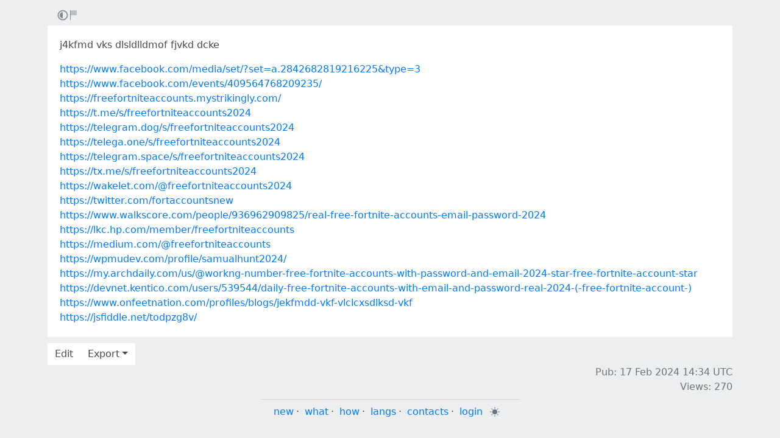

--- FILE ---
content_type: text/html; charset=utf-8
request_url: https://rentry.co/b9vcec53
body_size: 3139
content:
<!DOCTYPE html>


    <html>



<head>
    <meta charset="utf-8">
    

<title>j4kfmd vks dlsldlldmof fjvkd dcke</title>

<link rel="canonical" href="https://rentry.co/b9vcec53" />


<meta name="robots" content="noindex">



    

<meta name="description" content="https://www.facebook.com/media/set/?set=a.2842682819216225&amp;amp;type=3
https://www.facebook.com/events/409564768209235/
https://freefortniteaccounts.mystrikingly.com/
https://t.me/s/freefortniteaccounts2024
https://telegram.dog/s/freefortniteaccounts2024
https://telega.one/s/freefortniteaccounts20...">


<meta name="twitter:card" content="summary" />
<meta name="twitter:description" content="https://www.facebook.com/media/set/?set=a.2842682819216225&amp;amp;type=3
https://www.facebook.com/events/409564768209235/
https://freefortniteaccounts.mystrikingly.com/
https://t.me/s/freefortniteaccounts2024
https://telegram.dog/s/freefortniteaccounts2024
https://telega.one/s/freefortniteaccounts20..." />
<meta name="twitter:title" content="j4kfmd vks dlsldlldmof fjvkd dcke" />
<meta name="twitter:site" content="@rentry_co" />

<meta property="og:url" content="https://rentry.co/b9vcec53" />
<meta property="og:description" content="https://www.facebook.com/media/set/?set=a.2842682819216225&amp;amp;type=3
https://www.facebook.com/events/409564768209235/
https://freefortniteaccounts.mystrikingly.com/
https://t.me/s/freefortniteaccounts2024
https://telegram.dog/s/freefortniteaccounts2024
https://telega.one/s/freefortniteaccounts20..." />
<meta property="og:title" content="j4kfmd vks dlsldlldmof fjvkd dcke" />
<meta property="og:type" content="article" />

<meta name="twitter:image" content="https://rentry.co/static/icons/512.png" />
<meta property="og:image" content="https://rentry.co/static/icons/512.png" />





    <meta name="referrer" content="strict-origin-when-cross-origin" />
    <meta name="viewport" content="width=device-width, initial-scale=1, maximum-scale=2, user-scalable=1" />

    <link rel="stylesheet" href="/static/css/bootstrap.min.css?vsson=38">
    <link rel="manifest" href="/static/manifest.json?vsson=38">

    <script async src="https://www.googletagmanager.com/gtag/js?id=G-LLFSDKZXET"></script>
    <script>
      window.dataLayer = window.dataLayer || [];
      function gtag(){dataLayer.push(arguments);}
      gtag('js', new Date());

      gtag('config', 'G-LLFSDKZXET');
    </script>

    <!--<script>document.documentElement.classList.toggle("dark-mode", (localStorage.getItem("dark-mode") === null && window.matchMedia("(prefers-color-scheme: dark)").matches || localStorage.getItem("dark-mode") == "true"));</script>-->
    <script>const script = document.createElement("script"); const hn = window.location.hostname === 'rentry.org' && 'rentry.org' || 'rentry.co'; script.defer = true; script.setAttribute('data-domain', hn + ',rentry'); document.head.appendChild(script);</script>

    

    
        
         

            

                

                    
                    
                        <!-- Hilltop -->
                        <script>
                        (function(omqw){
                        var d = document,
                            s = d.createElement('script'),
                            l = d.scripts[d.scripts.length - 1];
                        s.settings = omqw || {};
                        s.src = "\/\/lightindividual.com\/ceDx9m6Sb.2C5\/l\/ScWnQP9UNsj\/Uz5cM\/TMEtw-M\/yv0\/2LNTT\/kPxbMKTpA\/0C";
                        s.async = true;
                        s.referrerPolicy = 'no-referrer-when-downgrade';
                        l.parentNode.insertBefore(s, l);
                        })({})
                        </script>

                    
                    
                    

                
                

            

        

            

        

        
    
    

</head>

<body class="m-0 p-0 " >
    
    
    
    <div class="body render-metadata">


    <div class="sub-body">
        <div class="container container-smooth">
            <div class="row no-gutters">
                



<div class="col-12">

<style>


    .render-metadata .entry-text {
        
        
        
        

        

        
        
        
        

        
        
        
        

        
        
        
        
        
        
        
    }
    .dark-mode .render-metadata  .entry-text {
        
        
    }
    .render-metadata .foreground-container {
        
    }
    .dark-mode .render-metadata  .foreground-container {
        
    }

    .render-metadata .entry-text p {
        
        
    }
    .render-metadata .entry-text h1 {
        
    }
    .render-metadata .entry-text h2 {
        
    }
    .render-metadata .entry-text h3 {
        
    }
    .render-metadata .entry-text h4 {
        
    }
    .render-metadata .entry-text h5 {
        
    }
    .render-metadata .entry-text h6 {
        
    }
    .render-metadata .entry-text li {
        
    }
    .render-metadata .entry-text li::marker {
        
    }
    .dark-mode .render-metadata  .entry-text li::marker {
        
    }
    .render-metadata .entry-text a {
        
        
    }
    .dark-mode .render-metadata  .entry-text a {
        
    }
    .render-metadata .entry-text blockquote {
        
    }
    .render-metadata .entry-text pre {
        
    }

    .render-metadata .entry-text article {
        
        
        
    }
    .render-metadata .entry-text {
        
        

        
        
    }
    .dark-mode .render-metadata  .entry-text-container {

    }


    .render-metadata.body {
        
        
        
        
        
    }

    .dark-mode .render-metadata.body {
        
    }

    .render-metadata h1, .render-metadata h2, .render-metadata h3, .render-metadata h4, .render-metadata h5, .render-metadata h6 {
        
        
    }


    .body > .sub-body {
        
    }
    .dark-mode .body > .sub-body {
        
    }


 
</style>



    <div class="row no-gutters sub-body">
        <div class="col-12 long-words">
            

            <div class="actions">
                <div class="container">
                    <div class="item full-contrast" title="High Contrast Mode">
                        <svg fill="none" height="24" viewBox="0 0 24 24" width="24" xmlns="http://www.w3.org/2000/svg"><path d="M12 18C10.4633 18 9.06151 17.4223 8 16.4722C6.7725 15.3736 6 13.777 6 12C6 10.223 6.7725 8.62643 8 7.52779C9.06151 6.57771 10.4633 6 12 6V18Z" fill="#83898e"/><path clip-rule="evenodd" d="M2 12C2 6.47715 6.47715 2 12 2C17.5228 2 22 6.47715 22 12C22 17.5228 17.5228 22 12 22C6.47715 22 2 17.5228 2 12ZM12 20C7.58172 20 4 16.4183 4 12C4 7.58172 7.58172 4 12 4C16.4183 4 20 7.58172 20 12C20 16.4183 16.4183 20 12 20Z" fill="#83898e" fill-rule="evenodd"/></svg>
                    </div>
                    
                    <div class="item report" title="Report URL">
                        <a href="/report-url?url=b9vcec53 "/>
                        <svg width="100" height="100" viewBox="0 0 100 100" xmlns="http://www.w3.org/2000/svg">
                            <rect x="10" y="10" width="5" height="80" fill="#83898e" />
                            <rect x="15" y="10" width="50" height="40" fill="rgb(189, 192, 194)" />
                          </svg>
                        </a>
                    </div>
                </div>
            </div>
            <div class="entry-text-container
            

            
            ">
                <div class="entry-text">
                    <section class="foreground-container"></section>
                    <article>
                        
                        <div><p>j4kfmd vks dlsldlldmof fjvkd dcke</p>
<p><a class="external" href="https://www.facebook.com/media/set/?set=a.2842682819216225&amp;type=3" rel="" target="_blank">https://www.facebook.com/media/set/?set=a.2842682819216225&amp;type=3</a><br>
<a class="external" href="https://www.facebook.com/events/409564768209235/" rel="" target="_blank">https://www.facebook.com/events/409564768209235/</a><br>
<a class="external" href="https://freefortniteaccounts.mystrikingly.com/" rel="" target="_blank">https://freefortniteaccounts.mystrikingly.com/</a><br>
<a class="external" href="https://t.me/s/freefortniteaccounts2024" rel="" target="_blank">https://t.me/s/freefortniteaccounts2024</a><br>
<a class="external" href="https://telegram.dog/s/freefortniteaccounts2024" rel="" target="_blank">https://telegram.dog/s/freefortniteaccounts2024</a><br>
<a class="external" href="https://telega.one/s/freefortniteaccounts2024" rel="" target="_blank">https://telega.one/s/freefortniteaccounts2024</a><br>
<a class="external" href="https://telegram.space/s/freefortniteaccounts2024" rel="" target="_blank">https://telegram.space/s/freefortniteaccounts2024</a><br>
<a class="external" href="https://tx.me/s/freefortniteaccounts2024" rel="" target="_blank">https://tx.me/s/freefortniteaccounts2024</a><br>
<a class="external" href="https://wakelet.com/@freefortniteaccounts2024" rel="" target="_blank">https://wakelet.com/@freefortniteaccounts2024</a><br>
<a class="external" href="https://twitter.com/fortaccountsnew" rel="" target="_blank">https://twitter.com/fortaccountsnew</a><br>
<a class="external" href="https://www.walkscore.com/people/936962909825/real-free-fortnite-accounts-email-password-2024" rel="" target="_blank">https://www.walkscore.com/people/936962909825/real-free-fortnite-accounts-email-password-2024</a><br>
<a class="external" href="https://lkc.hp.com/member/freefortniteaccounts" rel="" target="_blank">https://lkc.hp.com/member/freefortniteaccounts</a><br>
<a class="external" href="https://medium.com/@freefortniteaccounts" rel="" target="_blank">https://medium.com/@freefortniteaccounts</a><br>
<a class="external" href="https://wpmudev.com/profile/samualhunt2024/" rel="" target="_blank">https://wpmudev.com/profile/samualhunt2024/</a><br>
<a class="external" href="https://my.archdaily.com/us/@workng-number-free-fortnite-accounts-with-password-and-email-2024-star-free-fortnite-account-star" rel="" target="_blank">https://my.archdaily.com/us/@workng-number-free-fortnite-accounts-with-password-and-email-2024-star-free-fortnite-account-star</a><br>
<a class="external" href="https://devnet.kentico.com/users/539544/daily-free-fortnite-accounts-with-email-and-password-real-2024-(-free-fortnite-account-)" rel="" target="_blank">https://devnet.kentico.com/users/539544/daily-free-fortnite-accounts-with-email-and-password-real-2024-(-free-fortnite-account-)</a><br>
<a class="external" href="https://www.onfeetnation.com/profiles/blogs/jekfmdd-vkf-vlclcxsdlksd-vkf" rel="" target="_blank">https://www.onfeetnation.com/profiles/blogs/jekfmdd-vkf-vlclcxsdlksd-vkf</a><br>
<a class="external" href="https://jsfiddle.net/todpzg8v/" rel="" target="_blank">https://jsfiddle.net/todpzg8v/</a></p></div>
                    </article>
                </div>
            </div>
        </div>
    </div>

    <div class="templates none">
        <div class="template-modal">

        </div>
        <div class="template-link-warning">
            <div class="my-2 px-sm-4 warning-container">
                <article class="warning-inner-container">
                    <div class="warning-box">
                        <h1 class="h3">Warning</h1>
                        <div class="warning-types">
                            
                        </div>
                        <p class="link-to-visit">LINK</p>
                        
                            <p>You are about to visit a link which has been flagged with the above content warnings. Do you wish to continue?</p>
                        
                        <div class="warning-options">
                            <button type="button" class="warning-button warning-first">Continue</button>
                            <a href="#"  class="warning-button warning-second">Cancel</a>
                        </div>
                    </div>
                </article>
            </div>
        </div>
    </div>



<div class="row no-gutters">
    <div class="col-12 px-0">
        <div class="text-muted">
            <div class="text-left action-bar">
                <a role="button" class="btn btn-light float-left squared" href="/b9vcec53/edit">Edit</a>
                <div class="dropdown d-inline-block position-relative">
                    <button id="dropdownButton" class="btn btn-light squared dropdown-toggle" type="button">Export</button>
                    <div class="dropdown-content">
                        <a role="button" class="btn btn-light squared" href="/b9vcec53/raw">Raw</a>
                        <a role="button" class="btn btn-light squared" href="/b9vcec53/export-page?format=pdf">PDF</a>
                        <a role="button" class="btn btn-light squared" href="/b9vcec53/export-page?format=png">PNG</a>
                        <a role="button" class="btn btn-light squared" href="/b9vcec53/export-page?format=webp">WebP</a>
                        <a role="button" class="btn btn-light squared" href="/b9vcec53/export-page?format=jpg">JPG</a>
                    </div>
                </div>
            </div>
            <div class="page-info float-right text-right pr-2 pr-sm-0">
                
                
                <p>
                    Pub: 17 Feb 2024 14:34 <span class="d-none d-sm-inline">UTC</span><br>
                </p>
                
                
                
                <p>
                Views: 270
                </p>
                
                
                
            </div>
        </div>
    </div>
</div>
</div>



                
                <div class="text-center w-100 mb-3">
                    <hr class="my-2 basement-hr">
                    <div class="bottom-links">
    <div class="link-container">
        <a class="mr-1" href="/">new</a>&middot;
        <a class="mx-1" href="/what">what</a>&middot;
        <a class="mx-1" href="/how">how</a>&middot;
        <a class="mx-1" href="/langs">langs</a>&middot;
        <a class="mx-1" href="/what#contacts">contacts</a>&middot;
        
        <a class="ml-1" href="/request-login">login</a>
        
    </div>
    <div class="link-icon-container">
        <span style="right: 0; bottom: -9px; background:transparent!important" class="position-absolute btn squared mr-2 mr-sm-0" id="darkModeBtn" title="Dark/light mode"></span>
    </div>
</div>

                </div>
                
                

            </div>
        </div>

        <script src="/static/js/jquery.min.js?vsson=38"></script>
        <script src="/static/js/bootstrap.min.js?vsson=38"></script>
        
    </div>
</div>
</body>

</html>
